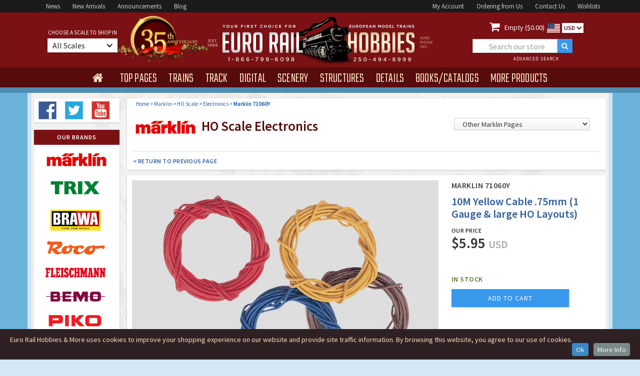

--- FILE ---
content_type: text/html
request_url: https://www.eurorailhobbies.com/Marklin/71060Y
body_size: 14684
content:


<!DOCTYPE html>

<html>
<head>
<meta charset="utf-8">
<title>Marklin 71060Y HO 10M Yellow  Cable .75mm (1 Gauge & </title>
<meta name="description" content="Buy the Marklin 71060Y HO   &nbsp;Length of 10 m. Cable cross section 0.75 mm2">
<meta name="keywords" content="Marklin, 71060Y, HO scale,  Electronics">
<meta content="INDEX,FOLLOW" name="robots" />
<meta http-equiv="description" content="Marklin 71060Y HO   &nbsp;Length of 10 m. Cable cross section 0.75 mm2">
<meta property="og:title" content="Marklin 71060Y HO 10M Yellow  Cable .75mm (1 Gauge & ">
<meta name="og:url" content="https://www.eurorailhobbies.com/Marklin/71060Y" />
<meta name="og:image" content="https://www.eurorailhobbies.com/item_pics/Marklin/71060Y.jpg" />
<meta name="og:site_name" content="Euro Rail Hobbies & More" />
<meta name="viewport" content="width=device-width, initial-scale=1">
<link rel="shortcut icon" type="image/x-icon" href="/images/erh-2016-favico_image.gif">
<link rel="apple-touch-icon" href="/images/erh-2016-webclip_image.gif">
<link rel="stylesheet" type="text/css" href="/css/normalize.css">
<link rel="stylesheet" type="text/css" href="/css/webflow.css">
<link rel="stylesheet" type="text/css" href="/css/euro-rail-hobbies-more.webflow.css">
<link rel="stylesheet" type="text/css" href="/css/jquery-ui.css">
<link rel="canonical" href="https://www.eurorailhobbies.com/Marklin/71060Y" />

<!-- Google Tag Manager -->
<script>(function(w,d,s,l,i){w[l]=w[l]||[];w[l].push({'gtm.start':
new Date().getTime(),event:'gtm.js'});var f=d.getElementsByTagName(s)[0],
j=d.createElement(s),dl=l!='dataLayer'?'&l='+l:'';j.async=true;j.src=
'https://www.googletagmanager.com/gtm.js?id='+i+dl;f.parentNode.insertBefore(j,f);
})(window,document,'script','dataLayer','GTM-M7P77JF');</script>
<!-- End Google Tag Manager -->

<script src="https://ajax.googleapis.com/ajax/libs/webfont/1.5.18/webfont.js" ></script>
 <script>
    WebFont.load({
      google: {
        families: ["Teko:300,regular,500","Source Sans Pro:200,300,regular,600,700"]
      }
    });
</script>

<script>(function(w,d,t,r,u){var f,n,i;w[u]=w[u]||[],f=function(){var o={ti:"97190383", enableAutoSpaTracking: true};o.q=w[u],w[u]=new UET(o),w[u].push("pageLoad")},n=d.createElement(t),n.src=r,n.async=1,n.onload=n.onreadystatechange=function(){var s=this.readyState;s&&s!=="loaded"&&s!=="complete"||(f(),n.onload=n.onreadystatechange=null)},i=d.getElementsByTagName(t)[0],i.parentNode.insertBefore(n,i)})(window,document,"script","//bat.bing.com/bat.js","uetq");</script>


  <link rel="shortcut icon" type="image/x-icon" href="/images/erh-2016-favico_image.gif">
  <link rel="apple-touch-icon" href="/images/erh-2016-webclip_image.gif">
  <style type="text/css">
	#finderalert {
	font-size: 12px;
	line-height: 14px;
	font-weight: 600;
	color: #dd0000;
	display:none;
	padding:0 0 5px 0;
	margin:0px 15px 9px 15px;
	}
	
	.faceted-nav-showall-link {
	  color: #305e9c;
	  font-size: 10px;
	  font-weight: 600;
	  letter-spacing: 0.5px;
	  text-decoration:none;
	}
	
	.breadcrumb {
		display: inline;
		font-size: 11px;
		color: #0054a6;
		font-weight: 400;
	}
	
	.shand {
		border: 1px solid #6db2db;
		background-color: #fafafa;
		font-size: 12px;
		line-height:18px;
		color: #444;
		font-weight: 400;
		padding:8px;
	}
	
	div.ui-tooltip {
    min-width: 250px;
	}	
	
	strong {font-weight: 600;font-style: normal;}
	  
    @media screen and (min-width: 1200px) {
        .w-container {
          max-width: 1170px;
        }
        .erh-nav-dropdown-toogle {
	        margin-right: 0px;
			margin-bottom: 0px;
			padding: 12px 15px 7px 15px;
		}
		 .era-nav-dropdown-text {
		 font-size: 28px;
		 letter-spacing: 0px;
      	}
      	.nav2-centerblock {
	  	width: 480px;
	  	}
	  	.nav2-leftblock {
	  	width: 340px;
	  	}
	  	.nav2-rightblock {
	  	width: 340px;
	  	}
	  	.era-searchbox1 {
		width: 200px;
		margin-left:25px;
  		}
  		.erh-brand-banner-image {
  		height: 256px;
  		}
  		.erh-navmenu { height:40px;}
    }
 
  @media (max-width: 479px) { .erh-navmenu { height:auto;} }
  </style>
<link rel="stylesheet" type="text/css" href="/css/euro-rail-hobbies-more.webflow.css?v=1.7">
<link rel="stylesheet" href="/js/CookieInfo/css/default.css">
<!-- Google tag (gtag.js) -->
<script async src="https://www.googletagmanager.com/gtag/js?id=AW-1072394777"></script>
<script>
  window.dataLayer = window.dataLayer || [];
  function gtag(){dataLayer.push(arguments);}
  gtag('js', new Date());

  gtag('config', 'AW-1072394777');
</script>

<script>
  gtag('config', 'AW-1072394777/TOd1CMT_6s8aEJnkrf8D', {
    'phone_conversion_number': '1-866-799-6098'
  });
</script>

</head>
<body class="body-erh">




<div>
  <div itemtype="https://schema.org/Product" itemscope>
    <meta itemprop="mpn" content="71060Y" />
    <meta itemprop="name" content="Marklin 10M Yellow  Cable .75mm (1 Gauge & large HO Layouts)" />
    
    <link itemprop="image" href="https://www.eurorailhobbies.com/item_pics/Marklin/900_71060Y.jpg" />
    
    <meta itemprop="description" content="Marklin 71060Y HO   &nbsp;Length of 10 m. Cable cross section 0.75 mm2" />
    <div itemprop="offers" itemtype="https://schema.org/Offer" itemscope>
      <link itemprop="url" href="https://www.eurorailhobbies.com/Marklin/71060Y" />
      
      <meta itemprop="availability" content="https://schema.org/InStock" />
      <meta itemprop="priceCurrency" content="USD" />
      <meta itemprop="itemCondition" content="https://schema.org/NewCondition" />
      <meta itemprop="price" content="5.95" />
      <meta itemprop="priceValidUntil" content="2027-1-22" />
    </div>
    <meta itemprop="sku" content="71060Y" />
    
    <div itemprop="brand" itemtype="https://schema.org/Brand" itemscope>
      <meta itemprop="name" content="Marklin" />
    </div>
  </div>
</div>
<!-- Google Tag Manager (noscript) -->
<noscript><iframe src="https://www.googletagmanager.com/ns.html?id=GTM-M7P77JF"
height="0" width="0" style="display:none;visibility:hidden"></iframe></noscript>
<!-- End Google Tag Manager (noscript) -->
  <div class="w-section nav1-bar">
    <div class="w-container nav1-container">
      <div class="nav1-leftblock"><a href="/news.asp" class="nav1-link">News</a><a href="/arrivals.asp" class="nav1-link">New&nbsp;Arrivals</a><a href="/newitems.asp" class="nav1-link">Announcements</a><a target="_blank" rel="nofollow noopener noreferrer"  href="http://blog.eurorailhobbies.com" class="nav1-link">Blog</a>
      </div>
      <div class="nav1-rightblock"><a href="/account-login.asp" class="nav1-link">My&nbsp;Account</a><a href="/ordering.asp" class="nav1-link">Ordering&nbsp;from&nbsp;Us</a><a href="/contactus.asp" class="nav1-link">Contact&nbsp;Us</a><a href="/wishlist-start.asp" class="nav1-link">Wishlists</a>
      </div>
    </div>
  </div>
  <div class="w-section nav2-bar">
    <div class="w-container nav2-container a-35">
      <div class="nav2-leftblock">
          <div class="nav2-leftblock-content">
              <div class="era-choose-label">choose a scale to shop in</div>
                <div data-delay="0" data-hover="1" class="w-dropdown erh-choose-dropdown">
                  <div class="w-dropdown-toggle erh-choose-dropdown-toggle">
                    <div class="erh-choose-dropdown-text">All Scales</div>
                    <div class="w-icon-dropdown-toggle erh-choose-icon"></div>
                  </div>
                  <nav data-ix="dropdown-animation" class="w-dropdown-list erh-choose-dropdown-list">
                    <div class="erg-scale-trigger"><a rel="nofollow" href="/product.asp?stock=71060Y&selectscale=All" class="erh-scale-link scaletop">Show all Scale Products</a></div>
                    <div class="erg-scale-trigger"><a rel="nofollow" href="/product.asp?stock=71060Y&selectscale=Z" class="erh-scale-link">Z Scale</a><div class="erh-icon-div"><img width="11" src="/images/erh-ice-icon.svg" class="erh-scale-icon" alt="Z Scale"></div><div class="erh-scale-icontext">1/220</div></div>
                    <div class="erg-scale-trigger"><a rel="nofollow" href="/product.asp?stock=71060Y&selectscale=N" class="erh-scale-link">N Scale</a><div class="erh-icon-div"><img width="13" src="/images/erh-ice-icon.svg" class="erh-scale-icon" alt="N Scale"></div><div class="erh-scale-icontext">1/160</div></div>
                    <div class="erg-scale-trigger"><a rel="nofollow" href="/product.asp?stock=71060Y&selectscale=TT" class="erh-scale-link">TT Scale</a><div class="erh-icon-div"><img width="15" src="/images/erh-ice-icon.svg" class="erh-scale-icon" alt="TT Scale"></div><div class="erh-scale-icontext">1/120</div></div>
                    <div class="erg-scale-trigger"><a rel="nofollow" href="/product.asp?stock=71060Y&selectscale=HO" class="erh-scale-link">HO Scale</a><div class="erh-icon-div"><img width="18" src="/images/erh-ice-icon.svg" class="erh-scale-icon" alt="HO Scale"></div><div class="erh-scale-icontext">1/87</div></div>
                    <div class="erg-scale-trigger"><a rel="nofollow" href="/product.asp?stock=71060Y&selectscale=O" class="erh-scale-link">O Scale</a><div class="erh-icon-div"><img width="22" src="/images/erh-ice-icon.svg" class="erh-scale-icon" alt="O Scale"></div><div class="erh-scale-icontext">1/45</div></div>
                    <div class="erg-scale-trigger"><a rel="nofollow" href="/product.asp?stock=71060Y&selectscale=G" class="erh-scale-link">G Scale</a><div class="erh-icon-div"><img width="25" src="/images/erh-ice-icon.svg" class="erh-scale-icon" alt="G Scale"></div><div class="erh-scale-icontext">1/22.5</div></div>
                    <div class="erg-scale-trigger"><a rel="nofollow" href="/product.asp?stock=71060Y&selectscale=1" class="erh-scale-link">1-Gauge</a><div class="erh-icon-div"><img width="25" src="/images/erh-ice-icon.svg" class="erh-scale-icon" alt="1 Gauge"></div><div class="erh-scale-icontext">1/32</div></div>
   
                    <div class="erg-scale-trigger"><a rel="nofollow" href="/product.asp?stock=71060Y&selectscale=HOe" class="erh-scale-link scaletop">HOe Narrow Gauge</a></div>
                    <div class="erg-scale-trigger"><a rel="nofollow" href="/product.asp?stock=71060Y&selectscale=HOm" class="erh-scale-link scaletop">HOm Narrow Gauge</a></div>
                    <div class="erg-scale-trigger"><a rel="nofollow" href="/product.asp?stock=71060Y&selectscale=Om" class="erh-scale-link scaletop">Om Narrow Gauge</a></div>
                  </nav>
                </div>
          </div>
      </div>
      <div class="nav2-centerblock"><a href="/index.asp"><img width="371" src="/images/erh_head_logo900.png" class="erg-head-logo" alt="Euro Rail Hobbies & More"></a>
      </div>
      <div class="w-clearfix nav2-rightblock">
        <div class="erh-cart-block"><a rel="nofollow" href="/cart.asp" class="erh-cart-icon"></a>
          <div class="erh-cart-text"><a rel="nofollow" href="/cart.asp" style="color:#fff;text-decoration: none;"> Empty ($0.00)</div><img width="26" src="/images/us.svg" class="currency-icon" alt="US Dollars">
					
					</a>
          <div data-delay="0" class="w-dropdown currency-dropdown">
            <div class="w-dropdown-toggle currency-dropdown-toggle">
              <div class="currency-dropdown-text">USD</div>
              <div class="w-icon-dropdown-toggle currency-dropdown-icon"></div>
            </div>
            <nav class="w-dropdown-list currency-dropdown-list">
	            
	            	<a rel="nofollow" href="/product.asp?stock=71060Y&selectcurr=USA" class="w-dropdown-link currency-dropdown-link usd">USD</a>
	            	<a rel="nofollow" href="/product.asp?stock=71060Y&selectcurr=CDN" class="w-dropdown-link currency-dropdown-link cdn">CDN</a>
	            
            </nav>
          </div>
        </div>
        <div class="w-form erh-formwrapper1">
          <form action="/products.asp" method="get" id="erh-search" name="erh-search" data-name="ERH Product Search" method="post" class="w-clearfix erh-searchform1">
            <input id="erh_find" type="text" placeholder="Search our store" name="erh_find" data-name="erh_find" class="w-input era-searchbox1" maxlength="30">
            <input type="submit" value=""  class="w-button erh-searchbutton">
            <input type="hidden" name="SO" id="SO" value="5">
            <a href="/advancedsearch.asp" class="w-inline-block erh-header-advanced">
              <div class="erh-header-advanced-text">advanced search</div>
            </a>
          </form>
        </div>
      </div>
    </div>
  </div>
  <div data-collapse="small" data-animation="default" data-duration="600" data-contain="1" class="w-nav nav4-bar">
    <div class="w-container erh-nav-container">
      <nav role="navigation" class="w-nav-menu erh-navmenu" style="visibility: hidden;"><a href="/index.asp" class="w-nav-link erh-nav-home" ></a>
        <div data-delay="350" data-hover="1" class="w-dropdown erh-nav-dropdown" >
          <div class="w-dropdown-toggle erh-nav-dropdown-toogle">
            <div class="era-nav-dropdown-text" style="display: none;" >top pages</div>
          </div>
          <nav data-ix="dropdown-animation" class="w-dropdown-list erh-menu-dropdown"  ><a href="/arrivals.asp" class="w-dropdown-link erh-dropdown-link dd-link-w-help">New Product Arrivals</a>
            <div class="erh-menu-helptext">Check out the latest products to arrive in our store - always in-stock and ready to ship!</div><a href="/newitems.asp" class="w-dropdown-link erh-dropdown-link dd-link-w-help">Product Announcements</a>
            <div class="erh-menu-helptext">Find all the recent new item announcements from the top manufacturers here.</div><a href="/products.asp?sa=1" class="w-dropdown-link erh-dropdown-link dd-link-w-help">Sale &amp; Clearance Products</a><div class="erh-menu-helptext">Great discounts &amp; clear-outs!</div><a href="/preowned.asp" class="w-dropdown-link erh-dropdown-link dd-link-w-help">Pre-Owned &amp; Collectibles</a><div class="erh-menu-helptext">High Quality 2nd Hand/Used Products</div>
            <a href="/news.asp" class="w-dropdown-link erh-dropdown-link dd-link-w-help">Latest News &amp; Updates</a>
            <div class="erh-menu-helptext">Stay up to date on sales, new products and everything else.</div><a href="/gallery.asp" class="w-dropdown-link erh-dropdown-link">ERH Photo Gallery</a><div class="erh-menu-helptext">Layouts &amp; Shows</div><a target="_blank" rel="nofollow noopener noreferrer"  href="http://blog.eurorailhobbies.com" class="w-dropdown-link erh-dropdown-link">ERH Blog</a>
          </nav>
        </div>
        <div data-delay="350" data-hover="1" class="w-dropdown erh-nav-dropdown" >
          <div class="w-dropdown-toggle erh-nav-dropdown-toogle">
            <div class="era-nav-dropdown-text" style="display: none;">trains</div>
          </div>
          <nav data-ix="dropdown-animation" class="w-dropdown-list erh-menu-dropdown" >
            <div class="erh-menu-trains-box" >
              <div class="erh-menu-trains-ac-box">
                <div class="erh-menu-trains-ac-box-title">for Marklin AC</div><a href="/products.asp?CA=4" class="erh-menu-trains-box-link ac-link">AC Steam Locomotives</a><a href="/products.asp?CA=5" class="erh-menu-trains-box-link ac-link">AC Electric Locomotives</a><a href="/products.asp?CA=6" class="erh-menu-trains-box-link ac-link">AC Diesel Locomotives</a><a href="/products.asp?CA=78" class="erh-menu-trains-box-link ac-link">AC Railcars</a><a href="/products.asp?CA=54" class="erh-menu-trains-box-link ac-link">AC Train Sets</a><a href="/products.asp?mn=1&CA=14" class="erh-menu-trains-box-link ac-link">Marklin Starter Sets</a><a href="/products.asp?CA=87" class="erh-menu-trains-box-link ac-link">Marklin My World</a>
              </div>
              <div class="erh-menu-trains-dc-box">
                <div class="erh-menu-trains-dc-box-title">for DC 2-Rail</div><a href="/products.asp?CA=1" class="erh-menu-trains-box-link">Steam Locomotives</a><a href="/products.asp?CA=2" class="erh-menu-trains-box-link">Electric&nbsp;Locomotives</a><a href="/products.asp?CA=3" class="erh-menu-trains-box-link">Diesel Locomotives</a><a href="/products.asp?CA=79" class="erh-menu-trains-box-link">Railcars</a><a href="/products.asp?CA=53" class="erh-menu-trains-box-link">Train Sets</a><a href="/products.asp?CA=14" class="erh-menu-trains-box-link">Starter Sets</a>
              </div>
            </div>
            <div class="erh-menu-trains-other-box">
              <div class="erh-menu-trains-dc-box-title">Rolling Stock <span class="erh-menu-trains-subtitle">(for AC and DC)</span>
              </div><a href="/products.asp?CA=8" class="erh-menu-trains-box-link">Freight Cars</a><a href="/products.asp?CA=7" class="erh-menu-trains-box-link">Passenger Cars</a>
              
            </div>
          </nav>
        </div>
        <div data-delay="350" data-hover="1" class="w-dropdown erh-nav-dropdown">
          <div class="w-dropdown-toggle erh-nav-dropdown-toogle">
            <div class="era-nav-dropdown-text" style="display: none;">track</div>
          </div>
          
          <nav data-ix="dropdown-animation" class="w-dropdown-list erh-menu-dropdown" >
			  <a href="/products.asp?CA=9" class="w-dropdown-link erh-dropdown-link">Straight and Curved Track</a><a href="/products.asp?CA=55" class="w-dropdown-link erh-dropdown-link">Turnouts</a><a href="/products.asp?CA=56" class="w-dropdown-link erh-dropdown-link">Special Track (function etc)</a><a href="/products.asp?CA=57" class="w-dropdown-link erh-dropdown-link">Roadbed &amp; Ballast</a><a href="/products.asp?CA=10" class="w-dropdown-link erh-dropdown-link">Signals</a><a href="/products.asp?CA=32" class="w-dropdown-link erh-dropdown-link">Catenary</a>
          </nav>
        </div>
        <div data-delay="0" data-hover="1" class="w-dropdown erh-nav-dropdown">
          <div class="w-dropdown-toggle erh-nav-dropdown-toogle">
            <div class="era-nav-dropdown-text" style="display: none;">digital</div>
          </div>
          <nav data-ix="dropdown-animation" class="w-dropdown-list erh-menu-dropdown" >
			  <a href="/products.asp?CA=12" class="w-dropdown-link erh-dropdown-link">Locomotive Decoders</a><a href="/products.asp?CA=59" class="w-dropdown-link erh-dropdown-link">Command Stations and Expansion</a><a href="/products.asp?CA=58" class="w-dropdown-link erh-dropdown-link">Function/Stationary Decoders</a><a href="/products.asp?CA=61" class="w-dropdown-link erh-dropdown-link">Transformers</a><a href="/products.asp?CA=60" class="w-dropdown-link erh-dropdown-link">Digital Accessories</a>
          </nav>        </div>
        <div data-delay="0" data-hover="1" class="w-dropdown erh-nav-dropdown">
          <div class="w-dropdown-toggle erh-nav-dropdown-toogle">
            <div class="era-nav-dropdown-text" style="display: none;">scenery</div>
          </div>
          <nav data-ix="dropdown-animation" class="w-dropdown-list erh-menu-dropdown" >
			  <a href="/products.asp?CA=92" class="w-dropdown-link erh-dropdown-link">Static Grass &amp; Applicators</a><a href="/products.asp?CA=94" class="w-dropdown-link erh-dropdown-link">Grass Tufts &amp; Strips</a><a href="/products.asp?CA=95" class="w-dropdown-link erh-dropdown-link">Grass &amp; Foliage Mats</a><a href="/products.asp?CA=25" class="w-dropdown-link erh-dropdown-link">Flock &amp; Scatter Material</a><a href="/products.asp?CA=93" class="w-dropdown-link erh-dropdown-link">Trees</a><a href="/products.asp?CA=24" class="w-dropdown-link erh-dropdown-link">Bushes &amp; Detail Plants</a><a href="/products.asp?CA=63" class="w-dropdown-link erh-dropdown-link">Rock and Gravel</a><a href="/products.asp?CA=62" class="w-dropdown-link erh-dropdown-link">Water</a><a href="/products.asp?CA=64" class="w-dropdown-link erh-dropdown-link">Walls and Decor Sheets</a><a href="/products.asp?CA=65" class="w-dropdown-link erh-dropdown-link">Landscape Forming</a><a href="/products.asp?CA=40" class="w-dropdown-link erh-dropdown-link">Roads and Streets</a><a href="/products.asp?CA=39" class="w-dropdown-link erh-dropdown-link">Layouts &amp; Layout Kits</a>
          </nav>
        </div>
        <div data-delay="0" data-hover="1" class="w-dropdown erh-nav-dropdown">
          <div class="w-dropdown-toggle erh-nav-dropdown-toogle">
            <div class="era-nav-dropdown-text" style="display: none;">structures</div>
          </div>
          <nav data-ix="dropdown-animation" class="w-dropdown-list erh-menu-dropdown" >
			  <a href="/products.asp?CA=16" class="w-dropdown-link erh-dropdown-link">Stations and Platforms</a><a href="/products.asp?CA=17" class="w-dropdown-link erh-dropdown-link">Railway Buildings</a><a href="/products.asp?CA=18" class="w-dropdown-link erh-dropdown-link">Industry (factories etc)</a><a href="/products.asp?CA=19" class="w-dropdown-link erh-dropdown-link">Commerce (shops etc)</a><a href="/products.asp?CA=35" class="w-dropdown-link erh-dropdown-link">Churches and Landmarks</a><a href="/products.asp?CA=20" class="w-dropdown-link erh-dropdown-link">Farm and Country Buildings</a><a href="/products.asp?CA=21" class="w-dropdown-link erh-dropdown-link">Town and Village Buildings</a><a href="/products.asp?CA=22" class="w-dropdown-link erh-dropdown-link">City Buildings</a><a href="/products.asp?CA=23" class="w-dropdown-link erh-dropdown-link">Tunnels and Bridges</a><a href="/products.asp?CA=27" class="w-dropdown-link erh-dropdown-link">Circus</a><a href="/products.asp?CA=28" class="w-dropdown-link erh-dropdown-link">Military</a>
          </nav>
        </div>
        <div data-delay="0" data-hover="1" class="w-dropdown erh-nav-dropdown">
          <div class="w-dropdown-toggle erh-nav-dropdown-toogle">
            <div class="era-nav-dropdown-text" style="display: none;">details</div>
          </div>
          <nav data-ix="dropdown-animation" class="w-dropdown-list erh-menu-dropdown" >
			  <a href="/products.asp?CA=11" class="w-dropdown-link erh-dropdown-link">Lights</a><a href="/products.asp?CA=29" class="w-dropdown-link erh-dropdown-link">Figures and Animals</a><a href="/products.asp?CA=30" class="w-dropdown-link erh-dropdown-link">Automobiles</a><a href="/products.asp?CA=69" class="w-dropdown-link erh-dropdown-link">Military Figures</a><a href="/products.asp?CA=70" class="w-dropdown-link erh-dropdown-link">Trucks Buses and Misc Vehicles</a><a href="/products.asp?CA=71" class="w-dropdown-link erh-dropdown-link">Military Vehicles</a><a href="/products.asp?CA=72" class="w-dropdown-link erh-dropdown-link">Scenes and Dioramas</a><a href="/products.asp?CA=73" class="w-dropdown-link erh-dropdown-link">Backgrounds</a><a href="/products.asp?CA=31" class="w-dropdown-link erh-dropdown-link">Scenery Details</a><a href="/products.asp?CA=26" class="w-dropdown-link erh-dropdown-link">Freight Loads</a><a href="/products.asp?CA=91" class="w-dropdown-link erh-dropdown-link">Ships and Boats</a><a href="/products.asp?CA=85" class="w-dropdown-link erh-dropdown-link">Faller Car System</a><a href="/products.asp?CA=97" class="w-dropdown-link erh-dropdown-link">Viessmann CarMotion</a>
          </nav>
        </div>
        <div data-delay="0" data-hover="1" class="w-dropdown erh-nav-dropdown">
          <div class="w-dropdown-toggle erh-nav-dropdown-toogle">
            <div class="era-nav-dropdown-text" style="display: none;">books/catalogs</div>
          </div>
          <nav data-ix="dropdown-animation" class="w-dropdown-list erh-menu-dropdown" >
			  <a href="/products.asp?CA=44" class="w-dropdown-link erh-dropdown-link">Current Catalogs</a><a href="/products.asp?CA=37" class="w-dropdown-link erh-dropdown-link">Past Catalogs</a><a href="/products.asp?CA=36" class="w-dropdown-link erh-dropdown-link">Books</a><a href="/products.asp?CA=74" class="w-dropdown-link erh-dropdown-link">Video and DVDs</a><a href="/products.asp?CA=75" class="w-dropdown-link erh-dropdown-link">Magazines</a>
          </nav>
        </div>
        <div data-delay="150" data-hover="1" class="w-dropdown erh-nav-dropdown">
          <div class="w-dropdown-toggle erh-nav-dropdown-toogle">
            <div class="era-nav-dropdown-text" style="display: none;">more products</div>
          </div>
          <nav data-ix="dropdown-animation" class="w-dropdown-list erh-menu-dropdown" >
			  <a href="/products.asp?CA=13" class="w-dropdown-link erh-dropdown-link">Electronics</a><a href="/products.asp?CA=41" class="w-dropdown-link erh-dropdown-link">Art Prints</a><a href="/products.asp?CA=77" class="w-dropdown-link erh-dropdown-link">Tools and Supplies</a><a href="/products.asp?CA=38" class="w-dropdown-link erh-dropdown-link">Marklin Tinplate and Special Issues</a><a href="/products.asp?CA=67" class="w-dropdown-link erh-dropdown-link">Glue and Paint</a><a href="/products.asp?CA=76" class="w-dropdown-link erh-dropdown-link">Parts and Details</a><a href="/products.asp?CA=15" class="w-dropdown-link erh-dropdown-link">Misc. Accessories</a><a href="/products.asp?CA=96" class="w-dropdown-link erh-dropdown-link">Schuco Collectibles</a>
				<a href="/products.asp?erh_find=gift+certificate" class="w-dropdown-link erh-dropdown-link">Gift Certificates</a>
        <a href="/preowned.asp" class="w-dropdown-link erh-dropdown-link">Pre-Owned Trains & Collectibles</a>
	          </nav>
        </div>
      </nav>
      <div class="w-nav-button erg-nav-mobile-button">
        <div class="w-icon-nav-menu erh-nav-mobile-icon"></div>
      </div>
    </div>
  </div>
  <div class="w-section nav5-bar"></div>
  
  <div class="w-section main-section">
    <div class="w-container main-container">
      <div class="w-row main-container-row">
        <div class="w-col w-col-2 main-container-leftcol">
		
 <div class="main-container-box product-finder">
          <a target="_blank" rel="nofollow noopener noreferrer"  href="http://www.facebook.com/pages/Euro-Rail-Hobbies-More-Inc/217705751577391" class="w-inline-block erh-social-icon"><img width="40" src="/images/facebook.svg" alt="Facebook"></a>
          <a target="_blank" rel="nofollow noopener noreferrer"  href="http://www.twitter.com/eurorailhobbies" class="w-inline-block erh-social-icon"><img width="40" src="/images/twitter.svg" alt="Twitter"></a>
          <a target="_blank" rel="nofollow noopener noreferrer"  href="http://www.youtube.com/user/eurorailhobbies" class="w-inline-block erh-social-icon"><img width="40" src="/images/youtube.svg" alt="Youtube"></a>
</div>	          <div class="main-container-box brand-stack">
            <div class="main-container-box-header">our brands</div>
            <a href="/marklin.asp" 		class="w-inline-block erh-brand-logo"></a>
            <a href="/trix.asp" 			class="w-inline-block erh-brand-logo trix"></a>
            <a href="/brawa.asp" 		class="w-inline-block erh-brand-logo brawa"></a>
            <a href="/roco.asp" 			class="w-inline-block erh-brand-logo roco"></a>
            <a href="/fleischmann.asp" 	class="w-inline-block erh-brand-logo fleischmann"></a>
            <a href="/bemo.asp" 			class="w-inline-block erh-brand-logo bemo"></a>
            <a href="/piko.asp" 			class="w-inline-block erh-brand-logo piko"></a>
            <a href="/lgb.asp"			class="w-inline-block erh-brand-logo lgb"></a>
            <a href="/km1.asp"			class="w-inline-block erh-brand-logo km1"></a>
            <a href="/lenz.asp"			class="w-inline-block erh-brand-logo lenz"></a>
            <a href="/faller.asp"		class="w-inline-block erh-brand-logo faller"></a>
            <a href="/pola.asp"			class="w-inline-block erh-brand-logo polag"></a>
            <a href="/vollmer.asp"		class="w-inline-block erh-brand-logo vollmer"></a>
            <a href="/kibri.asp"			class="w-inline-block erh-brand-logo kibri"></a>
            <a href="/artitec.asp"		class="w-inline-block erh-brand-logo artitec"></a>
            <a href="/stangel.asp"		class="w-inline-block erh-brand-logo stangel"></a>
            <a href="/mbz.asp"			class="w-inline-block erh-brand-logo mbz"></a>
            <a href="/preiser.asp"		class="w-inline-block erh-brand-logo preiser"></a>
            <a href="/noch.asp"			class="w-inline-block erh-brand-logo noch"></a>
            <a href="/silhouette.asp"	class="w-inline-block erh-brand-logo silhouette"></a>
            <a href="/heki.asp"			class="w-inline-block erh-brand-logo heki"></a>
            <a href="/busch.asp"			class="w-inline-block erh-brand-logo busch"></a>
            <a href="/brekina.asp"		class="w-inline-block erh-brand-logo brekina"></a>
            <a href="/esu.asp"			class="w-inline-block erh-brand-logo esu"></a>
            <a href="/viessmann.asp"		class="w-inline-block erh-brand-logo viessmann"></a>
            <a href="/sommerfeldt.asp"	class="w-inline-block erh-brand-logo sommerfeldt"></a>
            <a href="/art.asp"			class="w-inline-block erh-brand-logo bomhard"></a>
            <a href="/schuco.asp"		class="w-inline-block erh-brand-logo schuco"></a>
            <a href="/preowned.asp"		class="w-inline-block erh-brand-logo preowned"></a>
          </div>
          <div class="main-container-box brand-stacktext">
            <div class="main-container-box-header">our brands</div>
            <a href="/marklin.asp" 		class="w-inline-block erh-brand-logotext">Marklin</a>
            <a href="/trix.asp" 			class="w-inline-block erh-brand-logotext trix">Trix</a>
            <a href="/brawa.asp" 		class="w-inline-block erh-brand-logotext brawa">Brawa</a>
            <a href="/roco.asp" 			class="w-inline-block erh-brand-logotext roco">Roco</a>
            <a href="/fleischmann.asp" 	class="w-inline-block erh-brand-logotext fleischmann">Fleischmann</a>
            <a href="/bemo.asp" 			class="w-inline-block erh-brand-logotext bemo">Bemo</a>
            <a href="/piko.asp" 			class="w-inline-block erh-brand-logotext piko">Piko</a>
            <a href="/lgb.asp"			class="w-inline-block erh-brand-logotext lgb">LGB</a>
            <a href="/km1.asp"			class="w-inline-block erh-brand-logotext km1">KM1</a>
            <a href="/lenz.asp"			class="w-inline-block erh-brand-logotext lenz">Lenz</a>
            <a href="/faller.asp"		class="w-inline-block erh-brand-logotext faller">Faller</a>
            <a href="/pola.asp"			class="w-inline-block erh-brand-logotext polag">Pola</a>
            <a href="/vollmer.asp"		class="w-inline-block erh-brand-logotext vollmer">Vollmer</a>
            <a href="/kibri.asp"			class="w-inline-block erh-brand-logotext kibri">Kibri</a>
            <a href="/artitec.asp"		class="w-inline-block erh-brand-logotext artitec">Artitec</a>
            <a href="/stangel.asp"		class="w-inline-block erh-brand-logotext stangel">Stangel</a>
            <a href="/mbz.asp"			class="w-inline-block erh-brand-logotext mbz">MBZ</a>
            <a href="/preiser.asp"		class="w-inline-block erh-brand-logotext preiser">Preiser</a>
            <a href="/noch.asp"			class="w-inline-block erh-brand-logotext noch">Noch</a>
            <a href="/silhouette.asp"	class="w-inline-block erh-brand-logotext noch">Silhouette</a>
            <a href="/heki.asp"			class="w-inline-block erh-brand-logotext heki">Heki</a>
            <a href="/busch.asp"			class="w-inline-block erh-brand-logotext busch">Busch</a>
            <a href="/brekina.asp"		class="w-inline-block erh-brand-logotext brekina">Brekina</a>
            <a href="/esu.asp"			class="w-inline-block erh-brand-logotext esu">ESU</a>
            <a href="/viessmann.asp"		class="w-inline-block erh-brand-logotext viessmann">Viessmann</a>
            <a href="/sommerfeldt.asp"	class="w-inline-block erh-brand-logotext sommerfeldt">Sommerfeldt</a>
            <a href="/art.asp"			class="w-inline-block erh-brand-logotext bomhard">Art Prints</a>
            <a href="/schuco.asp"		class="w-inline-block erh-brand-logotext carrera">Schuco</a>
            <a href="/preowned.asp"		class="w-inline-block erh-brand-logotext carrera">Pre-Owned & Collectible</a>
          </div>
        </div>
        <style type='text/css'>
	.additional-attributes tr, .additional-attributes tr:first-child { border-bottom: 1px solid rgb(216, 216, 216); }
    .additional-attributes-att { width: 100%; margin-top: 12px; }
    .additional-attributes td, .additional-attributes th { padding: 6px !important; }
</style>

<div class="w-col w-col-10 w-col-medium-10 main-container-rightcol">

    

    <div class="main-container-box _5bottommargin">
        <div style="margin: 10px 0 2px 18px"><div class="breadcrumb"><a href="/index.asp">Home</a> > </div><div class="breadcrumb" ><a href="/marklin.asp"> Marklin</a> > </div><div class="breadcrumb" ><a href="/products.asp?mn=1&sc=HO"> HO Scale</a> > </div><div class="breadcrumb" ><a href="/products.asp?mn=1&ca=13&sc=HO "> Electronics</a> > </div><div class="breadcrumb"><strong>Marklin 71060Y</strong></div></div>
        <div class="w-row">
            <div class="w-col w-col-8">
                <div class="erh-list-leftcol-block">
                    <h2 class="erh-h2" style="line-height: 26px; margin-top: 10px; "><a href="#" style="vertical-align:middle;" class="w-inline-block erh-brand-logo marklin"'  alt='Marklin'></a>&nbsp;&nbsp;HO Scale Electronics</h2>
                </div>
            </div>
            <div class="w-col w-col-4">
                

                <form action="#">
                    <fieldset>

                        <select onChange="ERH_jumpMenu('parent',this,0)" class="w-select brand-pageselect" >
<option value="#" selected>Other Marklin Pages</option> 
<option value="#">------------------------------------------------</option>
<option value="marklin.asp">Marklin Main Page</option>
<option value="#">------------------------------------------------</option>
<option value='/products.asp?mn=1&ca=4&sc=HO'> HO AC Steam Locomotives</option>
<option value='/products.asp?mn=1&ca=5&sc=HO'> HO AC Electric Locomotives</option>
<option value='/products.asp?mn=1&ca=6&sc=HO'> HO AC Diesel Locomotives</option>
<option value='/products.asp?mn=1&ca=54&sc=HO'> HO AC Train Sets</option>
<option value='/products.asp?mn=1&ca=78&sc=HO'> HO AC Railcars</option>
<option value='/products.asp?mn=1&ca=8&sc=HO'> HO Freight Cars</option>
<option value='/products.asp?mn=1&ca=7&sc=HO'> HO Passenger Cars</option>
<option value='/products.asp?mn=1&ca=14&sc=HO'> HO Starter Sets</option>
<option value='/products.asp?mn=1&ca=87&sc=HO'> HO Marklin My World</option>
<option value='/products.asp?mn=1&ca=9&sc=HO'> HO Straight and Curved Track</option>
<option value='/products.asp?mn=1&ca=55&sc=HO'> HO Turnouts</option>
<option value='/products.asp?mn=1&ca=56&sc=HO'> HO Special Track (function etc)</option>
<option value='/products.asp?mn=1&ca=10&sc=HO'> HO Signals</option>
<option value='/products.asp?mn=1&ca=32&sc=HO'> HO Catenary</option>
<option value='/products.asp?mn=1&ca=59&sc=HO'> HO Command Stations and Expansion</option>
<option value='/products.asp?mn=1&ca=12&sc=HO'> HO Locomotive Decoders</option>
<option value='/products.asp?mn=1&ca=58&sc=HO'> HO Function/Stationary Decoders</option>
<option value='/products.asp?mn=1&ca=61&sc=HO'> HO Transformers</option>
<option value='/products.asp?mn=1&ca=60&sc=HO'> HO Digital Accessories</option>
<option value='/products.asp?mn=1&ca=16&sc=HO'> HO Stations and Platforms</option>
<option value='/products.asp?mn=1&ca=17&sc=HO'> HO Railway Buildings</option>
<option value='/products.asp?mn=1&ca=18&sc=HO'> HO Industry (factories etc)</option>
<option value='/products.asp?mn=1&ca=23&sc=HO'> HO Tunnels and Bridges</option>
<option value='/products.asp?mn=1&ca=11&sc=HO'> HO Lights</option>
<option value='/products.asp?mn=1&ca=29&sc=HO'> HO Figures and Animals</option>
<option value='/products.asp?mn=1&ca=70&sc=HO'> HO Trucks Buses and Misc Vehicles</option>
<option value='/products.asp?mn=1&ca=31&sc=HO'> HO Scenery Details</option>
<option value='/products.asp?mn=1&ca=36&sc=HO'> HO Books</option>
<option value='/products.asp?mn=1&ca=74&sc=HO'> HO Video and DVDs</option>
<option value='/products.asp?mn=1&ca=13&sc=HO'> HO Electronics</option>
<option value='/products.asp?mn=1&ca=15&sc=HO'> HO Misc. Accessories</option>
<option value='/products.asp?mn=1&ca=76&sc=HO'> HO Parts and Details</option>
<option value="#">------------------------------------------------</option>
<option value='/products.asp?mn=1&ca=1&sc=Z'> Z Steam Locomotives</option>
<option value='/products.asp?mn=1&ca=2&sc=Z'> Z Electric Locomotives</option>
<option value='/products.asp?mn=1&ca=3&sc=Z'> Z Diesel Locomotives</option>
<option value='/products.asp?mn=1&ca=53&sc=Z'> Z Train Sets</option>
<option value='/products.asp?mn=1&ca=79&sc=Z'> Z Railcars</option>
<option value='/products.asp?mn=1&ca=8&sc=Z'> Z Freight Cars</option>
<option value='/products.asp?mn=1&ca=7&sc=Z'> Z Passenger Cars</option>
<option value='/products.asp?mn=1&ca=14&sc=Z'> Z Starter Sets</option>
<option value='/products.asp?mn=1&ca=9&sc=Z'> Z Straight and Curved Track</option>
<option value='/products.asp?mn=1&ca=55&sc=Z'> Z Turnouts</option>
<option value='/products.asp?mn=1&ca=56&sc=Z'> Z Special Track (function etc)</option>
<option value='/products.asp?mn=1&ca=57&sc=Z'> Z Roadbed & Ballast</option>
<option value='/products.asp?mn=1&ca=10&sc=Z'> Z Signals</option>
<option value='/products.asp?mn=1&ca=32&sc=Z'> Z Catenary</option>
<option value='/products.asp?mn=1&ca=61&sc=Z'> Z Transformers</option>
<option value='/products.asp?mn=1&ca=17&sc=Z'> Z Railway Buildings</option>
<option value='/products.asp?mn=1&ca=18&sc=Z'> Z Industry (factories etc)</option>
<option value='/products.asp?mn=1&ca=22&sc=Z'> Z City Buildings</option>
<option value='/products.asp?mn=1&ca=23&sc=Z'> Z Tunnels and Bridges</option>
<option value='/products.asp?mn=1&ca=11&sc=Z'> Z Lights</option>
<option value='/products.asp?mn=1&ca=30&sc=Z'> Z Automobiles</option>
<option value='/products.asp?mn=1&ca=36&sc=Z'> Z Books</option>
<option value='/products.asp?mn=1&ca=13&sc=Z'> Z Electronics</option>
<option value='/products.asp?mn=1&ca=15&sc=Z'> Z Misc. Accessories</option>
<option value='/products.asp?mn=1&ca=76&sc=Z'> Z Parts and Details</option>
<option value="#">------------------------------------------------</option>
<option value='/products.asp?mn=1&ca=1&sc=1'> 1 Steam Locomotives</option>
<option value='/products.asp?mn=1&ca=2&sc=1'> 1 Electric Locomotives</option>
<option value='/products.asp?mn=1&ca=3&sc=1'> 1 Diesel Locomotives</option>
<option value='/products.asp?mn=1&ca=53&sc=1'> 1 Train Sets</option>
<option value='/products.asp?mn=1&ca=79&sc=1'> 1 Railcars</option>
<option value='/products.asp?mn=1&ca=5&sc=1'> 1 AC Electric Locomotives</option>
<option value='/products.asp?mn=1&ca=6&sc=1'> 1 AC Diesel Locomotives</option>
<option value='/products.asp?mn=1&ca=78&sc=1'> 1 AC Railcars</option>
<option value='/products.asp?mn=1&ca=8&sc=1'> 1 Freight Cars</option>
<option value='/products.asp?mn=1&ca=7&sc=1'> 1 Passenger Cars</option>
<option value='/products.asp?mn=1&ca=14&sc=1'> 1 Starter Sets</option>
<option value='/products.asp?mn=1&ca=87&sc=1'> 1 Marklin My World</option>
<option value='/products.asp?mn=1&ca=9&sc=1'> 1 Straight and Curved Track</option>
<option value='/products.asp?mn=1&ca=55&sc=1'> 1 Turnouts</option>
<option value='/products.asp?mn=1&ca=56&sc=1'> 1 Special Track (function etc)</option>
<option value='/products.asp?mn=1&ca=57&sc=1'> 1 Roadbed & Ballast</option>
<option value='/products.asp?mn=1&ca=10&sc=1'> 1 Signals</option>
<option value='/products.asp?mn=1&ca=32&sc=1'> 1 Catenary</option>
<option value='/products.asp?mn=1&ca=59&sc=1'> 1 Command Stations and Expansion</option>
<option value='/products.asp?mn=1&ca=58&sc=1'> 1 Function/Stationary Decoders</option>
<option value='/products.asp?mn=1&ca=61&sc=1'> 1 Transformers</option>
<option value='/products.asp?mn=1&ca=60&sc=1'> 1 Digital Accessories</option>
<option value='/products.asp?mn=1&ca=17&sc=1'> 1 Railway Buildings</option>
<option value='/products.asp?mn=1&ca=23&sc=1'> 1 Tunnels and Bridges</option>
<option value='/products.asp?mn=1&ca=29&sc=1'> 1 Figures and Animals</option>
<option value='/products.asp?mn=1&ca=30&sc=1'> 1 Automobiles</option>
<option value='/products.asp?mn=1&ca=70&sc=1'> 1 Trucks Buses and Misc Vehicles</option>
<option value='/products.asp?mn=1&ca=36&sc=1'> 1 Books</option>
<option value='/products.asp?mn=1&ca=13&sc=1'> 1 Electronics</option>
<option value='/products.asp?mn=1&ca=38&sc=1'> 1 Marklin Tinplate and Special Issues</option>
<option value='/products.asp?mn=1&ca=15&sc=1'> 1 Misc. Accessories</option>
<option value="#">------------------------------------------------</option>
<option value="#">Not all categories may be listed here.</option>
<option value="#">See our main Marklin page for a full list</option>
</select>

                    </fieldset>
                </form>


                
            </div>
        </div>

        <div class="erh-product-page-pagination-block">
            <div class="w-row erh-product-page-paginationrow">
                <div class="w-col w-col-3 w-col-small-3 erh-product-page-paginationrow-col1">
                    
                    <a href="javascript:history.back(1)" class="erh-product-page-back">&lt; Return to Previous Page</a>
                    
                </div>
                

                <div class="w-col w-col-3 w-col-small-3"><a href="#" class="erh-product-page-back">&nbsp;</a></div>
            </div>
        </div>

    </div>

    
    <div class="main-container-box _5bottommargin">
        <div class="w-row">
            <div class="w-col w-col-8 erh-product-page-leftcol">
                <div class="erh-large-product-image-box" title="Marklin 71060Y 10M Yellow  Cable .75mm (1 Gauge & large HO L">
                    
                    <a href="#" class="w-lightbox w-inline-block">
                        <img alt="Marklin 71060Y 10M Yellow  Cable .75mm (1 Gauge & large HO L" src="/item_pics/Marklin/900_71060.jpg" class="erh-product-page-large-image">
                        <script type="application/json" class="w-json">
				  { "group": "EuroRail", "items": [{
					"_id": "",
					"cdnUrl": "/item_pics/Marklin/900_71060.jpg",
					"fileName": "",
					"origFileName": "",
					"type": "image",
					"url": "https://www.eurorailhobbies.com//item_pics/Marklin/900_71060.jpg"
				  }] }
                        </script>
                    </a>
                    
                </div>
                
            </div>
            <div class="w-col w-col-4 erh-product-page-rightcol">
                <div class="erh-product-page-detail-block">

                    
                    <h1 class="erh-product-page-stock">MARKLIN&nbsp;71060Y</h1>
                    <h2 class="erh-product-page-title">10M Yellow  Cable .75mm (1 Gauge & large HO Layouts)</h2>
                    
                    <div class="erh-product-page-ourprice" >our price</div>
                    
                    <div class="erh-product-page-price" >$5.95 <span class="erh-product-page-cur">USD<br>
                        <span class="erh-product-page-msrp">
							&nbsp;</span>
						</span>
                    </div>
                    
                    <div class="erh-product-page-instock">in stock</div>
                    
                    <a rel="nofollow" href="/cart.asp?add=71060Y" class="w-button erh-product-page-addcart">add to cart</a>
                    
                </div>
            </div>
        </div>
        <div class="w-row">
            <div class="w-col w-col-8">
                <div class="erh-product-page-longdesc-block">
                    <p><p>&nbsp;Length of 10 m. Cable cross section 0.75 mm2</p></p>Dimensions: Length of 10 m. Cable cross section 0.75 mm2
                </div>
            </div>
            <div class="w-col w-col-4">

                
                <div class="erh-product-page-data-block">
                    
                    <div class="erh-product-page-data-header">scale</div>
                    <div class="erh-product-page-data-text">HO</div>
                    
                    <div class="erh-product-page-data-header">category</div>
                    <div class="erh-product-page-data-text">
                        Electronics
                    </div>
                    
                    <div class="erh-product-page-data-header">our product code</div>
                    <div class="erh-product-page-data-text">71060Y</div>
                    
                </div>
            </div>
        </div>
    </div>

    
    <div class="main-container-box _5bottommargin">
        <div class="main-container-box-header">Similar products</div>
    </div>
    
    <div class="w-clearfix erh-list-product2-block">
        <div class="erh-list-product2-box1" data-tooltip="/item_pics/Brawa/300_BR3712.jpg" >
            <a title="Brawa 3742 Socket (New Style Marklin) - 10 Pack - Red (F" href="/Brawa/BR3742" class="w-inline-block erh-small-product-image-box listpage" style="background-image: url('/item_pics/Brawa/300_BR3712.jpg');">
                <div class="erh-small-product-flag listpageflag">discontinued</div>
                
            </a>
        </div>
        <div class="erh-list-product2-box2">
            <div class="erh-list-product-data" style="letter-spacing: 0.5px;">
                BRAWA&nbsp;3742
            </div>
            <div class="erh-list-product-title"><a href="/Brawa/BR3742" class="listpage-title-link">Socket (New Style Marklin) - 10 Pack - Red (Factory Sold Out)</a></div>
            <div class="erh-list-product-data datadetails"><span class="greytext">Scale:</span>&nbsp;HO &nbsp; &nbsp;</div>
        </div>
        <div class="erh-list-product2-34-box">
            <div data-ix="product-grid" class="erh-list-product2-box3">
                
                <div class="erh-list-product-ourprice">our price</div>
                <div class="erh-list-product-price">
                    $3.90 <span class="erh-list-product-cur">USD

                        <br>
                        <span class="erh-list-product-msrp">
                            &nbsp;
                        </span></span>
                </div>
                
                <div class="erh-list-product2-instock">in stock</div>
                
            </div>
            <div data-ix="product-grid" class="erh-list-product2-box4"><a rel="nofollow" href="/cart.asp?add=BR3742" class="w-button erh-list-product-addtocart">ADD TO CART</a><a href="/Brawa/BR3742" class="w-button erh-list-product-moredetails">more details</a></div>
        </div>
    </div>
    
    <div class="w-clearfix erh-list-product2-block">
        <div class="erh-list-product2-box1" data-tooltip="/item_pics/Brawa/300_BR3714.jpg" >
            <a title="Brawa 3744 Socket (New Style Marklin) - 10 Pack - Brown " href="/Brawa/BR3744" class="w-inline-block erh-small-product-image-box listpage" style="background-image: url('/item_pics/Brawa/300_BR3714.jpg');">
                <div class="erh-small-product-flag listpageflag">discontinued</div>
                
            </a>
        </div>
        <div class="erh-list-product2-box2">
            <div class="erh-list-product-data" style="letter-spacing: 0.5px;">
                BRAWA&nbsp;3744
            </div>
            <div class="erh-list-product-title"><a href="/Brawa/BR3744" class="listpage-title-link">Socket (New Style Marklin) - 10 Pack - Brown (Factory Sold Out)</a></div>
            <div class="erh-list-product-data datadetails"><span class="greytext">Scale:</span>&nbsp;HO &nbsp; &nbsp;</div>
        </div>
        <div class="erh-list-product2-34-box">
            <div data-ix="product-grid" class="erh-list-product2-box3">
                
                <div class="erh-list-product-ourprice">our price</div>
                <div class="erh-list-product-price">
                    $3.95 <span class="erh-list-product-cur">USD

                        <br>
                        <span class="erh-list-product-msrp">
                            &nbsp;
                        </span></span>
                </div>
                
                <div class="erh-list-product2-instock">in stock</div>
                
            </div>
            <div data-ix="product-grid" class="erh-list-product2-box4"><a rel="nofollow" href="/cart.asp?add=BR3744" class="w-button erh-list-product-addtocart">ADD TO CART</a><a href="/Brawa/BR3744" class="w-button erh-list-product-moredetails">more details</a></div>
        </div>
    </div>
    
    <div class="w-clearfix erh-list-product2-block">
        <div class="erh-list-product2-box1" data-tooltip="/item_pics/Brawa/300_BR3216.jpg" >
            <a title="Brawa 3216 FLAT CABLE YELLOW/BROWN 5m (Factory Sold Out)" href="/Brawa/BR3216" class="w-inline-block erh-small-product-image-box listpage" style="background-image: url('/item_pics/Brawa/300_BR3216.jpg');">
                <div class="erh-small-product-flag listpageflag">discontinued</div>
                
            </a>
        </div>
        <div class="erh-list-product2-box2">
            <div class="erh-list-product-data" style="letter-spacing: 0.5px;">
                BRAWA&nbsp;3216
            </div>
            <div class="erh-list-product-title"><a href="/Brawa/BR3216" class="listpage-title-link">FLAT CABLE YELLOW/BROWN 5m (Factory Sold Out)</a></div>
            <div class="erh-list-product-data datadetails"><span class="greytext">Scale:</span>&nbsp;HO &nbsp; &nbsp;</div>
        </div>
        <div class="erh-list-product2-34-box">
            <div data-ix="product-grid" class="erh-list-product2-box3">
                
                <div class="erh-list-product-ourprice">our price</div>
                <div class="erh-list-product-price">
                    $4.69 <span class="erh-list-product-cur">USD

                        <br>
                        <span class="erh-list-product-msrp">
                            &nbsp;
                        </span></span>
                </div>
                
                <div class="erh-list-product2-instock">in stock</div>
                
            </div>
            <div data-ix="product-grid" class="erh-list-product2-box4"><a rel="nofollow" href="/cart.asp?add=BR3216" class="w-button erh-list-product-addtocart">ADD TO CART</a><a href="/Brawa/BR3216" class="w-button erh-list-product-moredetails">more details</a></div>
        </div>
    </div>
    
    <div class="w-clearfix erh-list-product2-block">
        <div class="erh-list-product2-box1" data-tooltip="/item_pics/Marklin/300_74044.jpg" >
            <a title="Marklin 74044 FCC Interference Suppression Set, 5 Amps" href="/Marklin/74044" class="w-inline-block erh-small-product-image-box listpage" style="background-image: url('/item_pics/Marklin/300_74044.jpg');">
                
            </a>
        </div>
        <div class="erh-list-product2-box2">
            <div class="erh-list-product-data" style="letter-spacing: 0.5px;">
                MARKLIN&nbsp;74044
            </div>
            <div class="erh-list-product-title"><a href="/Marklin/74044" class="listpage-title-link">FCC Interference Suppression Set, 5 Amps</a></div>
            <div class="erh-list-product-data datadetails"><span class="greytext">Scale:</span>&nbsp;HO &nbsp; &nbsp;</div>
        </div>
        <div class="erh-list-product2-34-box">
            <div data-ix="product-grid" class="erh-list-product2-box3">
                
                <div class="erh-list-product-ourprice">our price</div>
                <div class="erh-list-product-price">
                    $57.47 <span class="erh-list-product-cur">USD

                        <br>
                        <span class="erh-list-product-msrp">
                            &nbsp;
                        </span></span>
                </div>
                
                <div class="erh-list-product2-instock">in stock</div>
                
            </div>
            <div data-ix="product-grid" class="erh-list-product2-box4"><a rel="nofollow" href="/cart.asp?add=74044" class="w-button erh-list-product-addtocart">ADD TO CART</a><a href="/Marklin/74044" class="w-button erh-list-product-moredetails">more details</a></div>
        </div>
    </div>
    
    <div class="w-clearfix erh-list-product2-block">
        <div class="erh-list-product2-box1" data-tooltip="/item_pics/Brawa/300_BR3254.jpg" >
            <a title="Brawa 3254 Clear Bulbs w/2 wires, 16V/35 mA, Clear" href="/Brawa/BR3254" class="w-inline-block erh-small-product-image-box listpage" style="background-image: url('/item_pics/Brawa/300_BR3254.jpg');">
                
            </a>
        </div>
        <div class="erh-list-product2-box2">
            <div class="erh-list-product-data" style="letter-spacing: 0.5px;">
                BRAWA&nbsp;3254
            </div>
            <div class="erh-list-product-title"><a href="/Brawa/BR3254" class="listpage-title-link">Clear Bulbs w/2 wires, 16V/35 mA, Clear</a></div>
            <div class="erh-list-product-data datadetails"><span class="greytext">Scale:</span>&nbsp;HO &nbsp; &nbsp;</div>
        </div>
        <div class="erh-list-product2-34-box">
            <div data-ix="product-grid" class="erh-list-product2-box3">
                
                <div class="erh-list-product-ourprice">our price</div>
                <div class="erh-list-product-price">
                    $3.95 <span class="erh-list-product-cur">USD

                        <br>
                        <span class="erh-list-product-msrp">
                            &nbsp;
                        </span></span>
                </div>
                
                <div class="erh-list-product2-instock">in stock</div>
                
            </div>
            <div data-ix="product-grid" class="erh-list-product2-box4"><a rel="nofollow" href="/cart.asp?add=BR3254" class="w-button erh-list-product-addtocart">ADD TO CART</a><a href="/Brawa/BR3254" class="w-button erh-list-product-moredetails">more details</a></div>
        </div>
    </div>
    
      </div>
    </div>
  </div>
  <div class="w-section footer">
    <div class="w-container footer-bar">
      <div class="w-row erh-footerbar">
        <div class="w-col w-col-4 erh-footerbar-col1">
          <div class="w-form erh-formwrapper2">
            <form action="/products.asp" method="get" id="erh-search" name="erh-search" data-name="ERH Product Search" method="post" class="w-clearfix erh-searchform2">
              <input id="erh_find" type="text" placeholder="Search our store" name="erh_find" data-name="ERH Product Search" class="w-input erh-searchbox2" maxlength="30">
              <input type="submit" value="?" data-wait="Searching..." wait="Searching..." class="w-button erh-searchbutton2">
              <input type="hidden" name="SO" id="SO" value="5">
            </form>
          </div>
        </div>
        <div class="w-col w-col-4 erh-footerbar-col2">
          <div class="erh-footerbar-centertext">We value your trust. Shop securely &amp; safely from our catalog of over 25,000 products.</div>
        </div>
        <div class="w-col w-col-4 erh-footerbar-col3">
          <div class="erh-footerbar-righttext">US&nbsp;orders shipped from WA
            <br>We&nbsp;ship&nbsp;worldwide!</div>
        </div>
      </div>
    </div>
    <div class="w-container footer-container">
      <div class="footer-header"></div>
      <div class="w-row erh-footer-row">
        <div class="w-col w-col-3 erh-footer-col1">
          <div class="erh-footer-heading">Contact Us</div>
          <p class="erh-footer-p"><span class="era-footer-p-extra">Located in BC's beautiful Okanagan region<br xmlns="http://www.w3.org/1999/xhtml"><span xmlns="http://www.w3.org/1999/xhtml" style="font-weight:600;font-size:16px;">Euro Rail Hobbies &amp; More, Inc</span><br xmlns="http://www.w3.org/1999/xhtml">Summerland, British Columbia,<br xmlns="http://www.w3.org/1999/xhtml">Canada V0H 1Z0<br xmlns="http://www.w3.org/1999/xhtml"><br xmlns="http://www.w3.org/1999/xhtml">Phone: &nbsp;<span xmlns="http://www.w3.org/1999/xhtml" class="erh-footer-lighttext footer-phone">1-250-494-8999</span>
            <br xmlns="http://www.w3.org/1999/xhtml">Toll-Free: &nbsp;<span xmlns="http://www.w3.org/1999/xhtml" class="erh-footer-lighttext footer-phone">1-866-799-6098</span>
          </p>
        </div>
        <div class="w-col w-col-3 erh-footer-col2"> 
          <div class="erh-footer-heading">Email Newsletter</div>
          <p class="erh-footer-p">Sign up to get the latest on sales, new products and more!</p>
<data data-token="3ad9734fc58e2698c35fbd83620832aa" class="mj-w-data" data-apikey="1nQD" data-w-id="bw5" data-lang="en_US" data-base="https://app.mailjet.com" data-width="640" data-height="328" data-statics="statics"></data>
<div class="mj-w-button mj-w-btn" data-token="3ad9734fc58e2698c35fbd83620832aa" style="font-family: Ubuntu, Helvetica; color: white; padding: 0px 25px; background-color: rgb(122, 18, 20); text-align: center; vertical-align: middle; display: inline-block; border-top-left-radius: 3px; border-top-right-radius: 3px; border-bottom-right-radius: 3px; border-bottom-left-radius: 3px;">
    <div style="display: table; height: 45px;">
        <div style="display: table-cell; vertical-align: middle;">
            <div class="mj-w-button-content" style="font-weight:normal;font-family:'Source Sans Pro',Ubuntu, Helvetica;letter-spacing:1px; display: inline-block; text-align: center; font-size: 13px; vertical-align: middle;">SUBSCRIBE NOW!</div>
        </div>
    </div>
</div>
<script type="text/javascript" src="https://app.mailjet.com/statics/js/widget.modal.js"></script>
          <div class="erh-footer-heading" style="margin-top:20px;">Get Social</div>
          <a target="_blank" rel="nofollow noopener noreferrer"  href="http://www.facebook.com/pages/Euro-Rail-Hobbies-More-Inc/217705751577391" class="w-inline-block erh-social-icon"><img width="40" src="/images/facebook.svg" alt="Facebook"></a>
          <a target="_blank" rel="nofollow noopener noreferrer"  href="http://www.twitter.com/eurorailhobbies" class="w-inline-block erh-social-icon"><img width="40" src="/images/twitter.svg" alt="Twitter"></a>
          <a target="_blank" rel="nofollow noopener noreferrer"  href="http://www.youtube.com/user/eurorailhobbies" class="w-inline-block erh-social-icon"><img width="40" src="/images/youtube.svg" alt="Youtube"></a>
          <a target="_blank" rel="nofollow noopener noreferrer"  href="https://www.pinterest.com/eurorailhobbies/" class="w-inline-block erh-social-icon"><img width="40" src="/images/pinterest.svg" alt="Pinterest"></a>
          <p class="erh-footer-p">Follow us on Facebook or Twitter to get notified whenever we post new product arrivals in store or sales!</p>
          </a>
        </div>
        <div class="w-col w-col-3 erh-footer-col3">
          <div class="erh-footer-heading">Help &amp; Support</div>
          <p class="erh-footer-p"><span class="era-footer-p-extra">
	          <a class="erh-footer-link" href="/contactus.asp">Directions to our Store</a><br xmlns="http://www.w3.org/1999/xhtml">
	          <a class="erh-footer-link" href="/ordering.asp">Ordering from Us</a><br xmlns="http://www.w3.org/1999/xhtml">
	          <a href="/account-login.asp" class="erh-footer-link">Your Account &amp; Orders<br xmlns="http://www.w3.org/1999/xhtml"></a>
	          <a href="/cart.asp" class="erh-footer-link">Shopping Cart<br xmlns="http://www.w3.org/1999/xhtml"></a>
	          <a href="/wishlist-start.asp" class="erh-footer-link">Wishlists<br xmlns="http://www.w3.org/1999/xhtml"></a>
          </p>
        </div>
        
        <div class="w-col w-col-3 erh-footer-col4">
          <div class="erh-footer-heading">Fall &amp; Winter Retail Store Hours</div>
          <p class="erh-footer-p"><span class="era-footer-p-extra">Mon-Fri: &nbsp; &nbsp;<span xmlns="http://www.w3.org/1999/xhtml" class="erh-footer-lighttext">9:00am - 4:30pm Pacific</span>
            <br>
        <div class="erh-footer-heading">Fall &amp; Winter Telephone Hours</div>
          <p class="erh-footer-p"><span class="era-footer-p-extra">Mon-Fri: &nbsp; &nbsp;<span xmlns="http://www.w3.org/1999/xhtml" class="erh-footer-lighttext">9:00am - 4:30pm Pacific</span>
            <br>    
            <br>We are closed on Saturdays, Sundays, holidays and most long weekends. Please check our homepage for notices of any special closures.</p><img width="53" src="/images/visa.svg" alt="Visa" class="erh-payment-icon"><img width="53" src="/images/mastercard.svg" alt="Mastercard" class="erh-payment-icon"><img width="53" src="/images/amex.svg" alt="American Express" class="erh-payment-icon">
        </div>
        
      </div>
    </div>
    <div class="w-container erh-footer-copyright">
      <div class="erg-copyright-text">&copy; 1998 to 2026 Euro Rail Hobbies and More, Inc. All Rights Reserved. &nbsp; <a style="color: #777;" href="/privacy.asp">Privacy Policy</a>  </div>
    </div>
  </div>

<script src="https://ajax.googleapis.com/ajax/libs/jquery/1.7.2/jquery.js"></script>
<script type="text/javascript" src="/js/CookieInfo/CookieInfo.min.js"></script>
<script>
    jQuery().cookieInfo();
</script>


  <div></div>


<script type="text/javascript" src="/js/modernizr.js"></script>
<script type="text/javascript" src="https://ajax.googleapis.com/ajax/libs/jquery/2.2.4/jquery.min.js"></script>
<script type="text/javascript" src="/js/webflow.js"></script>
 <!--[if lte IE 9]><script src="https://cdnjs.cloudflare.com/ajax/libs/placeholders/3.0.2/placeholders.min.js"></script><![endif]-->
 <script type="text/javascript" src="../js/jquery-ui.min.js"></script>
 <script type="text/javascript" src="/js/slick/slick.min.js"></script>

 <script>
  gtag('event', 'conversion', {
      'send_to': 'AW-1072394777/7DcwCInd7M8aEJnkrf8D',
      'value': 1.0,
      'currency': 'USD',
      'transaction_id': ''
  });
</script>

 <script>
function ERH_jumpMenu(targ, selObj, restore) {
    eval(targ + ".location='" + selObj.options[selObj.selectedIndex].value + "'");
    if (restore) selObj.selectedIndex = 0
}




$(document).ready(function(){
		

  		$('.erh-slick').slick({
	  		arrows: false,
  			slidesToShow: 3,
  slidesToScroll: 1,
  autoplay: true,
  autoplaySpeed: 3800,
  
  		});

		
		
		$( document ).tooltip({
			delay: 10,
			position: {
            
            my: "left bottom",
            at: "right top+125",
            
            collision: "flip"
        	},
		    items: "[data-tooltip]",
			content: function() {
				var element = $( this );  
				var text = element.text();
				var url = element.attr('data-tooltip');
				return "<img class='map' alt='" + text +
				"' src='" + url + "'>";
		    }
		  });
		  	$(".erh-product-page-tested-block").tooltip({
			delay: 10,
			position: {
            my: "right bottom",
            at: "right top-10"
        	}
		  });
		  $(".erh-product-page-nostock").tooltip({
			delay: 10,
			position: {
            my: "right bottom",
            at: "right top-10"
        	}
		  });
		 
		 $(".erh-navmenu").css("visibility", "visible");
		$(".era-nav-dropdown-text").css("display", "block");
		 
});
</script>

<div style="width:100%;height:100%;"><img src="/images/winter_bkg.jpg" alt="Winter in Germany" /></div>

<script>
	document.body.style.background = "#d3e8f4";
	</script>
</body>
</html>

